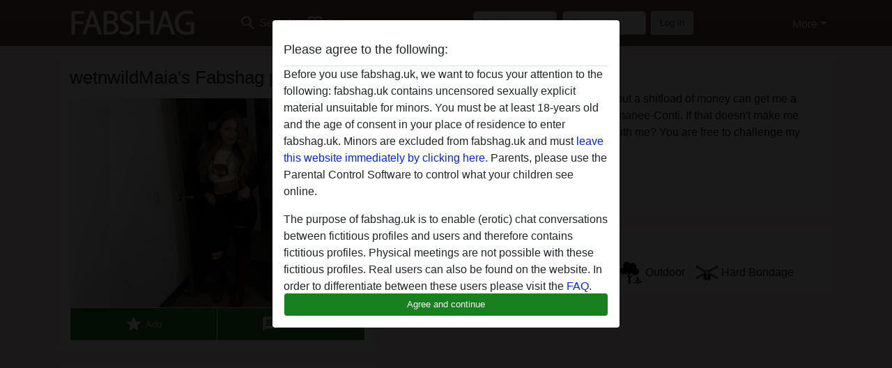

--- FILE ---
content_type: text/html; charset=UTF-8
request_url: https://fabshag.uk/united+kingdom/wakefield/1675-25-wetnwildmaia
body_size: 9513
content:
<!DOCTYPE html><html lang="en"><head><meta http-equiv="Content-Type" content="text/html; charset=utf-8" /><meta name="language" content="en" /><meta name="viewport" content="width=device-width, initial-scale=1, maximum-scale=5"><meta name="apple-mobile-web-app-capable" content="yes" /><meta name="mobile-web-app-capable" content="yes"><meta name="robots" content="noindex, follow" /><link rel="icon" href="/media/6-favicon.png" type="image/x-icon" /><link rel="shortcut icon" href="/media/6-favicon.png" type="image/x-icon" /><meta name="title" content="wetnwildMaia from Wakefield,United Kingdom - fabshag.uk" /><meta name="description" content="People say that money can't buy happiness, but a shitload of money can get me a large pizza and a bottle of Domaine de la Romanee-Conti. If that doesn't make me happy, I don't know what will. Do you agree with me? You are free to challenge my opinion if you want to. " /><meta name="csrf-param" content="_csrf"><meta name="csrf-token" content="Za7D9yjDzq-tjD1OeaQS0fCsPS0eZJjEZxIoO1nRvwYN-bOFZJGY3ujUdBo26VO7huJaekw906gzen5UAeXWfg=="><title>wetnwildMaia from Wakefield,United Kingdom - fabshag.uk</title><script type="text/javascript">window.dataLayer = [[],{"event":"profile_view"}];</script><script type="text/javascript">window.mtm = {"UserID":"3ib6v5jb2afr87v3aq9ndi56ie"};</script><script>
  var _mtm = window._mtm = window._mtm || [];
  _mtm.push({'mtm.startTime': (new Date().getTime()), 'event': 'mtm.Start'});
  (function() {
    var d=document, g=d.createElement('script'), s=d.getElementsByTagName('script')[0];
    g.async=true; g.src='https://trk.ftl.pub/js/container_JMP2caht.js'; s.parentNode.insertBefore(g,s);
  })();
</script><link href="/css/runtime/144_5.1.3.1.min.css?v=1739455984" rel="stylesheet">
<link href="/css/bundle.min.css?v=1766349463" rel="stylesheet">
<link href="/css/sprite.css?v=1766348975" rel="stylesheet"></head><body class="d-flex flex-column min-vh-100"><div id="splash-modal" class="modal fade" tabindex="-1" aria-hidden="true"><div class="modal-dialog"><div class="modal-content"><div class="modal-body"><div class="modal-header" style="padding-left: 0; padding-bottom: 0.25rem;"><h5>Please agree to the following:</h5></div><div class="overflow-scroll" style="height: 325px"><p>Before you use fabshag.uk, we want to focus your attention to the following: fabshag.uk contains uncensored sexually explicit material unsuitable for minors. You must be at least 18-years old and the age of consent in your place of residence to enter fabshag.uk. Minors are excluded from fabshag.uk and must <a href="https://google.com">leave this website immediately by clicking here.</a> Parents, please use the Parental Control Software to control what your children see online.</p><p>The purpose of fabshag.uk is to enable (erotic) chat conversations between fictitious profiles and users and therefore contains fictitious profiles. Physical meetings are not possible with these fictitious profiles. Real users can also be found on the website. In order to differentiate between these users please visit the <a href="/site/page?view=faq">FAQ</a>.</p><p>You state that the following facts are accurate:
  <ul><li>I am at least 18-years old and the age of consent in my place of residence.</li><li>I will not redistribute any material from fabshag.uk.</li><li>I will not allow any minors to access fabshag.uk or any material found in it.</li><li>Any material I view or download from fabshag.uk is for my own personal use and I will not show it to a minor.</li><li>I was not contacted by the suppliers of this material, and I willingly choose to view or download it.</li><li>I acknowledge that fabshag.uk includes fantasy profiles created and operated by the Website that may communicate with me for promotional and other purposes.</li><li>I acknowledge that individuals appearing in photos on the landing page or in fantasy profiles might not be actual members of fabshag.uk and that certain data is provided for illustration purposes only.</li><li>I acknowledge that fabshag.uk does not inquire into the background of its members and the Website does not otherwise attempt to verify the accuracy of statements made by its members.</li></ul></p></div><button class="btn btn-primary form-control" data-bs-dismiss="modal">Agree and continue</button></div></div></div></div><div class="modal-backdrop pre show"></div><div id="header-img"></div><header class="navbar sticky-top navbar-expand-md header-image navbar-default navbar-dark" data-context="navigation"><nav class="container-lg"><button class="navbar-toggler" type="button" data-bs-toggle="collapse" data-bs-target="#navbarSupportedContent" aria-controls="navbarSupportedContent" aria-expanded="false" aria-label="Toggle navigation"
        onclick="$('.navbar-collapse#navbarUser').collapse('hide');"
        ><span class="navbar-toggler-icon"></span></button><a href="/" class="navbar-brand me-auto"><span id="logo-img"></span></a><div class="collapse navbar-collapse w-100" id="navbarSupportedContent"><form id="login-mobile-form" class="d-md-none" action="/user/credentials/form" method="post" style="text-align: right;"><input type="hidden" name="_csrf" value="Za7D9yjDzq-tjD1OeaQS0fCsPS0eZJjEZxIoO1nRvwYN-bOFZJGY3ujUdBo26VO7huJaekw906gzen5UAeXWfg=="><div class="field-loginform-email required" data-context="input-fields"><input type="email" id="loginform-email" class="form-control" name="LoginForm[email]" placeholder="E-mail" required autocomplete="username" aria-required="true"></div><div class="field-loginform-password required" data-context="input-fields"><input type="password" id="loginform-password" class="form-control" name="LoginForm[password]" placeholder="Password" required autocomplete="current-password" aria-required="true"></div><div class="field-loginform-submit"><button type="submit" class="btn btn-login form-control" name="login-button" data-context="btn-login">Log in</button></div></form><ul id="main-nav" class="navbar-nav nav"><li class="nav-item" aria-label="Toggle search" onclick="$(&#039;.navbar-collapse#navbarSupportedContent,.navbar-collapse#navbarUser&#039;).collapse(&#039;hide&#039;); var myCollapse = document.getElementById(&#039;navSearch&#039;);
            myCollapse &amp;&amp; bootstrap.Collapse.getOrCreateInstance(myCollapse).toggle(); var searchBox = document.getElementById(&#039;search-box&#039;); searchBox &amp;&amp; bootstrap.Collapse.getOrCreateInstance(searchBox).toggle();"><a class="nav-link" href="#"><i class="material-icons">search</i><span>Search</span></a></li><li class="nav-item"><a class="nav-link" href="/signup"><i class="material-icons">favorite_border</i><span>Sign up</span></a></li><li class="d-none d-md-block d-lg-none nav-item"><a class="nav-link" href="/user/credentials/form"><i class="material-icons">login</i><span>Log in</span></a></li><li class="d-md-none nav-item"><a class="nav-link" href="/user/credentials/request-reset"><i class="material-icons">vpn_key</i><span>Forgot password</span></a></li><li class="d-md-none nav-item"><a class="nav-link" href="/contact"><i class="material-icons">contact_mail</i><span>Contact us</span></a></li></ul><form id="login-form-desktop" class="ms-auto d-none d-lg-flex" action="/user/credentials/form" method="post" style="text-align: right;"><input type="hidden" name="_csrf" value="Za7D9yjDzq-tjD1OeaQS0fCsPS0eZJjEZxIoO1nRvwYN-bOFZJGY3ujUdBo26VO7huJaekw906gzen5UAeXWfg=="><div class="field-loginform-desktop-email required" data-context="input-fields"><input type="email" id="loginform-desktop-email" class="form-control" name="LoginForm[email]" placeholder="E-mail" required autocomplete="username" aria-required="true"></div><div class="field-loginform-desktop-password required" data-context="input-fields"><input type="password" id="loginform-desktop-password" class="form-control" name="LoginForm[password]" placeholder="Password" required autocomplete="current-password" aria-required="true"></div><button type="submit" class="btn btn-login btn-block" name="login-button" data-context="btn-login">Log in</button></form><ul id="w0" class="navbar-nav ms-auto nav"><li class="dropdown nav-item"><a id="navbarDropdownGuests" class="dropdown-toggle nav-link dropdown-toggle nav-link" href="#" role="button" data-toggle="dropstart" aria-expanded="false" aria-haspopup="true" data-bs-toggle="dropdown" aria-expanded="false">More</a><div id="w1" class="dropdown-menu-end dropdown-menu"><a class="dropdown-item" href="/user/credentials/form"><i class="material-icons">login</i> Log in</a><a class="dropdown-item" href="/user/credentials/request-reset"><i class="material-icons">vpn_key</i>  Forgot password</a><a class="dropdown-item" href="/contact"><i class="material-icons">contact_mail</i> Contact us</a></div></li></ul></div></nav></header><div class="stick-to-nav"><div class="container-lg collapse" id="navSearch"><div class="box mb-0 mt-2"><form id="nav-search" action="/search-results" method="GET" role="form"><div class="row"><div class="form-group col-lg-6 form-check mt-2 field-search-genders"><label class="form-label">Who would you like to find?</label><input type="hidden" name="Search[genders]" value=""><div id="search-genders"><input type="checkbox" id="i0" class="btn-check" name="Search[genders][]" value="male"><label class="btn btn-outline-secondary" for="i0">Male</label><input type="checkbox" id="i1" class="btn-check" name="Search[genders][]" value="female" checked><label class="btn btn-outline-secondary" for="i1">Female</label><input type="checkbox" id="i2" class="btn-check" name="Search[genders][]" value="couple"><label class="btn btn-outline-secondary" for="i2">Couple</label><input type="checkbox" id="i3" class="btn-check" name="Search[genders][]" value="shemale"><label class="btn btn-outline-secondary" for="i3">Shemale</label><div class="invalid-feedback"></div></div><div class="invalid-feedback"></div></div><div class="form-group col-lg-6 form-check mt-2 field-search-agegroups"><label class="form-label">What age?</label><input type="hidden" name="Search[agegroups]" value=""><div id="search-agegroups"><input type="checkbox" id="i4" class="btn-check" name="Search[agegroups][]" value="18-25"><label class="btn btn-outline-secondary" for="i4">18-25</label><input type="checkbox" id="i5" class="btn-check" name="Search[agegroups][]" value="26-35"><label class="btn btn-outline-secondary" for="i5">26-35</label><input type="checkbox" id="i6" class="btn-check" name="Search[agegroups][]" value="36-54"><label class="btn btn-outline-secondary" for="i6">36-54</label><input type="checkbox" id="i7" class="btn-check" name="Search[agegroups][]" value="55+"><label class="btn btn-outline-secondary" for="i7">55+</label><div class="invalid-feedback"></div></div><div class="invalid-feedback"></div></div></div><div class="row mb-3"><div class="col-6 form-group field-nav-search-province"><label class="form-label" for="nav-search-province">Where?</label><select id="nav-search-province" class="form-select" name="Search[province]"><option value="">All</option><option value="GB">United Kingdom</option><optgroup label="United Kingdom"><option value="GB-ABD">Aberdeenshire</option><option value="GB-ABE">Aberdeen City</option><option value="GB-AGB">Argyll and Bute</option><option value="GB-AGY">Isle of Anglesey</option><option value="GB-ANS">Angus</option><option value="GB-ANT">Antrim</option><option value="GB-ARD">Ards</option><option value="GB-ARM">Armagh</option><option value="GB-BAS">Bath and North East Somerset</option><option value="GB-BBD">Blackburn with Darwen</option><option value="GB-BDF">Bedford</option><option value="GB-BFS">Belfast City</option><option value="GB-BGE">Bridgend</option><option value="GB-BGW">Blaenau Gwent</option><option value="GB-BIR">Birmingham</option><option value="GB-BKM">Buckinghamshire</option><option value="GB-BLA">Ballymena</option><option value="GB-BLY">Ballymoney</option><option value="GB-BMH">Bournemouth</option><option value="GB-BNB">Banbridge</option><option value="GB-BNH">The City of Brighton and Hove</option><option value="GB-BNS">Barnsley</option><option value="GB-BOL">Bolton</option><option value="GB-BPL">Blackpool</option><option value="GB-BRC">Bracknell Forest</option><option value="GB-BRD">Bradford</option><option value="GB-BST">City of Bristol</option><option value="GB-BUR">Bury</option><option value="GB-CAM">Cambridgeshire</option><option value="GB-CAY">Caerphilly</option><option value="GB-CBF">Central Bedfordshire</option><option value="GB-CGN">Ceredigion</option><option value="GB-CGV">Craigavon</option><option value="GB-CHE">Cheshire East</option><option value="GB-CHW">Cheshire West and Chester</option><option value="GB-CKF">Carrickfergus</option><option value="GB-CKT">Cookstown</option><option value="GB-CLD">Calderdale</option><option value="GB-CLK">Clackmannanshire</option><option value="GB-CLR">Coleraine</option><option value="GB-CMA">Cumbria</option><option value="GB-CMN">Carmarthenshire </option><option value="GB-CON">Cornwall</option><option value="GB-COV">Coventry</option><option value="GB-CRF">Cardiff</option><option value="GB-CSR">Castlereagh</option><option value="GB-CWY">Conwy</option><option value="GB-DAL">Darlington</option><option value="GB-DBY">Derbyshire</option><option value="GB-DEN">Denbighshire</option><option value="GB-DER">City of Derby</option><option value="GB-DEV">Devon</option><option value="GB-DGN">Dungannon and South Tyrone</option><option value="GB-DGY">Dumfries and Galloway</option><option value="GB-DNC">Doncaster</option><option value="GB-DND">Dundee City</option><option value="GB-DOR">Dorset</option><option value="GB-DOW">Down</option><option value="GB-DRY">Derry City</option><option value="GB-DUD">Dudley</option><option value="GB-DUR">Durham</option><option value="GB-EAY">East Ayrshire</option><option value="GB-EDH">City of Edinburgh</option><option value="GB-EDU">East Dunbartonshire</option><option value="GB-ELN">East Lothian</option><option value="GB-ELS">Outer Hebrides</option><option value="GB-ENG">Greater London</option><option value="GB-ERW">East Renfrewshire</option><option value="GB-ERY">East Riding of Yorkshire</option><option value="GB-ESS">Essex</option><option value="GB-ESX">East Sussex</option><option value="GB-FAL">Falkirk</option><option value="GB-FER">Fermanagh</option><option value="GB-FIF">Fife</option><option value="GB-FLN">Flintshire</option><option value="GB-GAT">Gateshead</option><option value="GB-GLG">Glasgow City</option><option value="GB-GLS">Gloucestershire</option><option value="GB-GWN">Gwynedd</option><option value="GB-HAL">Halton</option><option value="GB-HAM">Hampshire</option><option value="GB-HEF">Herefordshire</option><option value="GB-HLD">Highland</option><option value="GB-HPL">Hartlepool</option><option value="GB-HRT">Hertfordshire</option><option value="GB-IOW">Isle of Wight</option><option value="GB-IVC">Inverclyde</option><option value="GB-KEN">Kent</option><option value="GB-KHL">Kingston upon Hull</option><option value="GB-KIR">Kirklees</option><option value="GB-KWL">Knowsley</option><option value="GB-LAN">Lancashire</option><option value="GB-LCE">City of Leicester</option><option value="GB-LDS">Leeds</option><option value="GB-LEC">Leicestershire</option><option value="GB-LIN">Lincolnshire</option><option value="GB-LIV">Liverpool</option><option value="GB-LMV">Limavady</option><option value="GB-LRN">Larne</option><option value="GB-LSB">Lisburn</option><option value="GB-LUT">Luton</option><option value="GB-MAN">City of Manchester</option><option value="GB-MDB">Middlesbrough</option><option value="GB-MDW">Medway</option><option value="GB-MFT">Magherafelt</option><option value="GB-MIK">Milton Keynes</option><option value="GB-MLN">Midlothian</option><option value="GB-MON">Monmouthshire</option><option value="GB-MRY">Moray</option><option value="GB-MTY">Merthyr Tydfil</option><option value="GB-MYL">Moyle</option><option value="GB-NAY">North Ayrshire</option><option value="GB-NBL">Northumberland</option><option value="GB-NDN">North Down</option><option value="GB-NEL">North East Lincolnshire</option><option value="GB-NET">Newcastle upon Tyne</option><option value="GB-NFK">Norfolk</option><option value="GB-NGM">City of Nottingham</option><option value="GB-NIR">Northern Ireland</option><option value="GB-NLK">North Lanarkshire</option><option value="GB-NLN">North Lincolnshire</option><option value="GB-NSM">North Somerset</option><option value="GB-NTA">Newtownabbey</option><option value="GB-NTH">Northamptonshire</option><option value="GB-NTL">Neath Port Talbot</option><option value="GB-NTT">Nottinghamshire</option><option value="GB-NTY">North Tyneside</option><option value="GB-NWP">Newport</option><option value="GB-NYK">North Yorkshire</option><option value="GB-NYM">Newry and Mourne</option><option value="GB-OLD">Oldham</option><option value="GB-OMH">Omagh</option><option value="GB-ORK">Orkney Islands</option><option value="GB-OXF">Oxfordshire</option><option value="GB-PEM">Pembrokeshire</option><option value="GB-PKN">Perth and Kinross</option><option value="GB-PLY">City of Plymouth</option><option value="GB-POL">Poole</option><option value="GB-POR">City of Portsmouth</option><option value="GB-POW">Powys</option><option value="GB-PTE">City of Peterborough</option><option value="GB-RCC">Redcar and Cleveland</option><option value="GB-RCH">Rochdale</option><option value="GB-RCT">Rhondda Cynon Taf</option><option value="GB-RDG">Reading</option><option value="GB-RFW">Renfrewshire</option><option value="GB-ROT">Rotherham</option><option value="GB-RUT">Rutland</option><option value="GB-SAW">Sandwell</option><option value="GB-SAY">South Ayrshire</option><option value="GB-SCB">Scottish Borders</option><option value="GB-SFK">Suffolk</option><option value="GB-SFT">Sefton</option><option value="GB-SGC">South Gloucestershire</option><option value="GB-SHF">Sheffield</option><option value="GB-SHN">St. Helens</option><option value="GB-SHR">Shropshire</option><option value="GB-SKP">Stockport</option><option value="GB-SLF">City of Salford</option><option value="GB-SLG">Slough</option><option value="GB-SLK">South Lanarkshire</option><option value="GB-SND">Sunderland</option><option value="GB-SOL">Solihull</option><option value="GB-SOM">Somerset</option><option value="GB-SOS">Southend-on-Sea</option><option value="GB-SRY">Surrey</option><option value="GB-STB">Strabane</option><option value="GB-STE">City of Stoke-on-Trent</option><option value="GB-STG">Stirling</option><option value="GB-STH">City of Southampton</option><option value="GB-STS">Staffordshire</option><option value="GB-STT">Stockton-on-Tees</option><option value="GB-STY">South Tyneside</option><option value="GB-SWA">Swansea</option><option value="GB-SWD">Swindon</option><option value="GB-TAM">Tameside</option><option value="GB-TFW">Telford and Wrekin</option><option value="GB-THR">Thurrock</option><option value="GB-TOB">Torbay</option><option value="GB-TOF">Torfaen</option><option value="GB-TRF">Trafford</option><option value="GB-VGL">Vale of Glamorgan</option><option value="GB-WAR">Warwickshire</option><option value="GB-WBK">West Berkshire</option><option value="GB-WDU">West Dunbartonshire</option><option value="GB-WGN">Wigan</option><option value="GB-WIL">Wiltshire</option><option value="GB-WKF">Wakefield</option><option value="GB-WLL">Walsall</option><option value="GB-WLN">West Lothian</option><option value="GB-WLV">City of Wolverhampton</option><option value="GB-WNM">Windsor and Maidenhead</option><option value="GB-WOK">Wokingham</option><option value="GB-WOR">Worcestershire</option><option value="GB-WRL">Wirral</option><option value="GB-WRT">Warrington</option><option value="GB-WRX">Wrexham</option><option value="GB-WSX">West Sussex</option><option value="GB-YOR">York</option><option value="GB-ZET">Shetland Islands</option></optgroup></select><div class="invalid-feedback"></div></div><div class="col-6 form-group field-nav-search-town"><label class="form-label" for="nav-search-town">Which city?</label><select id="nav-search-town" class="form-select" name="Search[town]"><option value="">All</option><option value="Aalsmeer">Aalsmeer</option><option value="Alkmaar">Alkmaar</option><option value="Amstelveen">Amstelveen</option><option value="Amsterdam">Amsterdam</option><option value="Anna Paulowna">Anna Paulowna</option><option value="Badhoevendorp">Badhoevendorp</option><option value="Bergen">Bergen</option><option value="Beverwijk">Beverwijk</option><option value="Blaricum">Blaricum</option><option value="Bloemendaal">Bloemendaal</option><option value="Bussum">Bussum</option><option value="Castricum">Castricum</option><option value="Den Helder">Den Helder</option><option value="Diemen">Diemen</option><option value="Edam">Edam</option><option value="Enkhuizen">Enkhuizen</option><option value="Haarlem">Haarlem</option><option value="Heemskerk">Heemskerk</option><option value="Heemstede">Heemstede</option><option value="Heerhugowaard">Heerhugowaard</option><option value="Heiloo">Heiloo</option><option value="Hilversum">Hilversum</option><option value="Hoofddorp">Hoofddorp</option><option value="Hoorn">Hoorn</option><option value="Huizen">Huizen</option><option value="Julianadorp">Julianadorp</option><option value="Landsmeer">Landsmeer</option><option value="Langedijk">Langedijk</option><option value="Laren">Laren</option><option value="Medemblik">Medemblik</option><option value="Middenbeemster">Middenbeemster</option><option value="Monnickendam">Monnickendam</option><option value="Naarden">Naarden</option><option value="Nieuw-Vennep">Nieuw-Vennep</option><option value="Oostzaan">Oostzaan</option><option value="Opmeer">Opmeer</option><option value="Ouderkerk aan de Amstel">Ouderkerk aan de Amstel</option><option value="Oudorp">Oudorp</option><option value="Purmerend">Purmerend</option><option value="Rozenburg">Rozenburg</option><option value="Schagen">Schagen</option><option value="Texel">Texel</option><option value="Uitgeest">Uitgeest</option><option value="Uithoorn">Uithoorn</option><option value="Velsen">Velsen</option><option value="Volendam">Volendam</option><option value="Weesp">Weesp</option><option value="Wormer">Wormer</option><option value="Zaanstad">Zaanstad</option><option value="Zandvoort">Zandvoort</option><option value="Zwanenburg">Zwanenburg</option></select><div class="invalid-feedback"></div></div></div><div class="row"><div class="col-lg-6"><div class="col-12 field-nav-search-online"><div class="form-check form-switch"><input type="hidden" name="Search[online]" value="0"><input type="checkbox" id="nav-search-online" class="form-check-input" name="Search[online]" value="1" role="switch"><label class="form-check-label" for="nav-search-online">Online only?</label><div class="invalid-feedback"></div></div></div><div class="col-12 field-nav-search-picture-only"><div class="form-check form-switch"><input type="hidden" name="Search[pictureOnly]" value="0"><input type="checkbox" id="nav-search-picture-only" class="form-check-input" name="Search[pictureOnly]" value="1" role="switch"><label class="form-check-label" for="nav-search-picture-only">Picture only?</label><div class="invalid-feedback"></div></div></div></div><div class="col-lg-6 field-nav-search-nickname"><label class="form-label" for="nav-search-nickname">Or search by nickname</label><input type="text" id="nav-search-nickname" class="form-control" name="Search[nickname]"><div class="invalid-feedback"></div></div></div><button type="submit" class="form-control btn btn-lg btn-primary mt-3" data-context="btn-primary"><i class="material-icons">search</i> Find now!</button></form></div></div></div><main class="container-lg" id="wrap"><div class="pswp-gallery d-none" id="profile_pictures"><a href="#" data-pswp-src="https://fabshag.uk/pictures/1920/wetnwildMaia-92524.jpg" data-pswp-width="512" data-pswp-height="500"></a><a href="#" data-pswp-src="https://fabshag.uk/pictures/1920/wetnwildMaia-92215.jpg" data-pswp-width="480" data-pswp-height="480"></a></div><script type="module">import PhotoSwipeLightbox from '/plugins/photoswipe/photoswipe-lightbox.esm.min.js';
                const profile_pictures_items = [{"id":6007,"src":"https://fabshag.uk/pictures/1920/wetnwildMaia-92524.jpg","w":512,"h":500},{"id":6008,"src":"https://fabshag.uk/pictures/1920/wetnwildMaia-92215.jpg","w":480,"h":480}];
                const PhotoSwipe_profile_pictures = new PhotoSwipeLightbox({
                    gallery: '#profile_pictures',
                    children: 'a',
                    pswpModule: () => import('/plugins/photoswipe/photoswipe.esm.min.js')
                });
                PhotoSwipe_profile_pictures.init();
                ready(function(){
                    $('.profile_pictures a[data-index]').on('click',function(){
                        PhotoSwipe_profile_pictures.loadAndOpen(+$(this).attr('data-index'));
                        return false;
                    });
                    $('.profile_pictures a[data-id]').on('click',function(){
                        var id = parseInt(+$(this).attr('data-id'),10);
                        var index = 0;
                        for(var item of profile_pictures_items){
                            if(item.id === id){
                            break;
                            }
                            index++;
                        }
                        PhotoSwipe_profile_pictures.loadAndOpen(index);
                        return false;
                    });
                });
              </script><div class="row"><div class="col-md-5"><div id="chat-header" class="profile_pictures box"><h1 class="gutter">wetnwildMaia's Fabshag profile</h1><div id="chat-header-image"><a class="blurredBg" data-index="0"><img src="https://fabshag.uk/pictures/1920/wetnwildMaia-92524.jpg" alt=""></a><a class="blurredFg" data-index="0"><img src="https://fabshag.uk/pictures/1920/wetnwildMaia-92524.jpg" alt=""></a><div class="buttons d-flex"><a id="favorite-link" href="/user/favorite/add?id=1675" rel="nofollow"><button id="mutate-favorite" class="btn btn-primary"><i class="material-icons">star</i> Add</button></a><a id="chat-link" href="/chat/conversation/v2?uid=1675" rel="nofollow"><button id="chat" class="btn btn-primary"><i class="material-icons">chat</i> Chat now</button></a></div></div></div><div id="profile_pictures" class="profile_pictures box"><div id="w0" class="thumbnails row"><div class="col-md-4 col-6"><a class="has-thumbnail" href="https://fabshag.uk/pictures/1920/wetnwildMaia-92524.jpg" alt="wetnwildMaia from Wakefield,United Kingdom" data-context="images" data-index="0" data-picture-id="6007"><picture class="thumbnail"><source type="image/webp" srcset="https://fabshag.uk/pictures/360/wetnwildMaia-92524.webp"><source type="image/jpeg" srcset="https://fabshag.uk/pictures/360/wetnwildMaia-92524.jpg"><img src="https://fabshag.uk/pictures/1920/wetnwildMaia-92524.jpg" alt="wetnwildMaia from Wakefield,United Kingdom" loading="lazy"></picture></a></div><div class="col-md-4 col-6"><a class="has-thumbnail" href="https://fabshag.uk/pictures/1920/wetnwildMaia-92215.jpg" alt="wetnwildMaia from Wakefield,United Kingdom" data-context="images" data-index="1" data-picture-id="6008"><picture class="thumbnail"><source type="image/webp" srcset="https://fabshag.uk/pictures/360/wetnwildMaia-92215.webp"><source type="image/jpeg" srcset="https://fabshag.uk/pictures/360/wetnwildMaia-92215.jpg"><img src="https://fabshag.uk/pictures/1920/wetnwildMaia-92215.jpg" alt="wetnwildMaia from Wakefield,United Kingdom" loading="lazy"></picture></a></div></div></div><div class="box"><table class="detail-view table table-borderless"><tr><th>Nickname:</th><td>
            WetnwildMaia                    </td></tr><tr><th>Age:</th><td>27</td></tr><tr><th>Country:</th><td>United Kingdom</td></tr><tr><th>Province:</th><td>Wakefield</td></tr><tr><th>Gender:</th><td>Female</td></tr><tr><th>Sexuality:</th><td>Straight</td></tr><tr><th>Relationship:</th><td>Open relationship</td></tr><tr><th>Hair color:</th><td>Blonde</td></tr><tr><th>Eye color:</th><td>Brown</td></tr></table></div></div><div class="col-md-7"><div class="box" data-context="profile-description"><h4><i class="material-icons">person_pin</i> Description</h4>
    People say that money can't buy happiness, but a shitload of money can get me a large pizza and a bottle of Domaine de la Romanee-Conti. If that doesn't make me happy, I don't know what will. Do you agree with me? You are free to challenge my opinion if you want to. <h4 class="mt-3">wetnwildMaia is looking for</h4>
Male, Straight</div><div class="box" data-context="profile-tags"><h4>Tags</h4><div class="d-flex flex-wrap mb-n3 justify-content-md-start justify-content-center"><div class="d-flex align-items-center me-3 mb-3"><span class="me-1 svg svg-dim-32 svg-11"></span> Sex Toys</div><div class="d-flex align-items-center me-3 mb-3"><span class="me-1 svg svg-dim-32 svg-13"></span> Handjob</div><div class="d-flex align-items-center me-3 mb-3"><span class="me-1 svg svg-dim-32 svg-22"></span> Latex</div><div class="d-flex align-items-center me-3 mb-3"><span class="me-1 svg svg-dim-32 svg-24"></span> Outdoor</div><div class="d-flex align-items-center me-3 mb-3"><span class="me-1 svg svg-dim-32 svg-35"></span> Hard Bondage</div></div></div></div></div></main><footer id="footer" class="footer mt-auto"><div class="container-lg" id="text"><div style="padding-top: 0.5rem"><a href="/">fabshag.uk &copy; 2012 - 2026</a> |
            <a href="/site/page?view=abuse">Abuse</a> |
            <a href="/sitemap.xml">Sitemap</a> |
            <a href="/site/page?view=prices">Prices</a> |
            <a href="/site/page?view=faq">FAQ</a> |
            <a href="/privacy-policy">Privacy policy</a> |
            <a href="/terms-conditions">Terms & Conditions</a> |
                        <a href="/contact">Contact</a><div>This site is an erotic chat service and uses fictional profiles. These are purely for entertainment, physical appointments are not possible. You pay per message. You must be 18+ to use this site. In order to provide you with the best possible service, we process your personal data. The minimum age for participation is 18 years. Persons under the minimum age are not allowed to use this service. Protect minors from explicit images online with software like Cybersitter or Netnanny.                    </div></div></div></footer><script>
            function ready(func){
                if(window.addEventListener){
                    window.addEventListener('load', func)
                }else{
                    window.attachEvent('onload', func)
                }
            }
        </script><script src="/js/bundle.js?v=1766349454" defer="defer"></script>
<script>
  ready(function(){
    var splash = new bootstrap.Modal(document.getElementById('splash-modal'), {
        keyboard: false,
        backdrop: 'static'
      });
      splash.show();
      $('#splash-modal button').on('click',function(){
        $('.modal-backdrop.pre').remove();
      });
  });

ready(function(){ $('#login-mobile-form').yiiActiveForm([{"id":"loginform-email","name":"email","container":".field-loginform-email","input":"#loginform-email","error":".invalid-feedback","validate":function (attribute, value, messages, deferred, $form) {yii.validation.required(value, messages, {"message":"Please fill in an e-mail address"});}},{"id":"loginform-password","name":"password","container":".field-loginform-password","input":"#loginform-password","error":".invalid-feedback","validate":function (attribute, value, messages, deferred, $form) {yii.validation.required(value, messages, {"message":"Please fill in a password"});}}], {"errorSummary":".alert.alert-danger","validateOnSubmit":false,"errorCssClass":"is-invalid","successCssClass":"is-valid","validationStateOn":"input"}); });
ready(function(){ $('#login-form-desktop').yiiActiveForm([{"id":"loginform-desktop-email","name":"email","container":".field-loginform-desktop-email","input":"#loginform-desktop-email","error":".invalid-feedback","validate":function (attribute, value, messages, deferred, $form) {yii.validation.required(value, messages, {"message":"Please fill in an e-mail address"});}},{"id":"loginform-desktop-password","name":"password","container":".field-loginform-desktop-password","input":"#loginform-desktop-password","error":".invalid-feedback","validate":function (attribute, value, messages, deferred, $form) {yii.validation.required(value, messages, {"message":"Please fill in a password"});}}], {"errorSummary":".alert.alert-danger","validateOnSubmit":false,"errorCssClass":"is-invalid","successCssClass":"is-valid","validationStateOn":"input"}); });
ready(function(){ jQuery('form#nav-search select#nav-search-province').townUpdate({"townSelector":"form#nav-search select#nav-search-town"});});
ready(function(){ $('#nav-search').yiiActiveForm([], {"errorSummary":".alert.alert-danger","errorCssClass":"is-invalid","successCssClass":"is-valid","validationStateOn":"input"}); });</script></body></html>